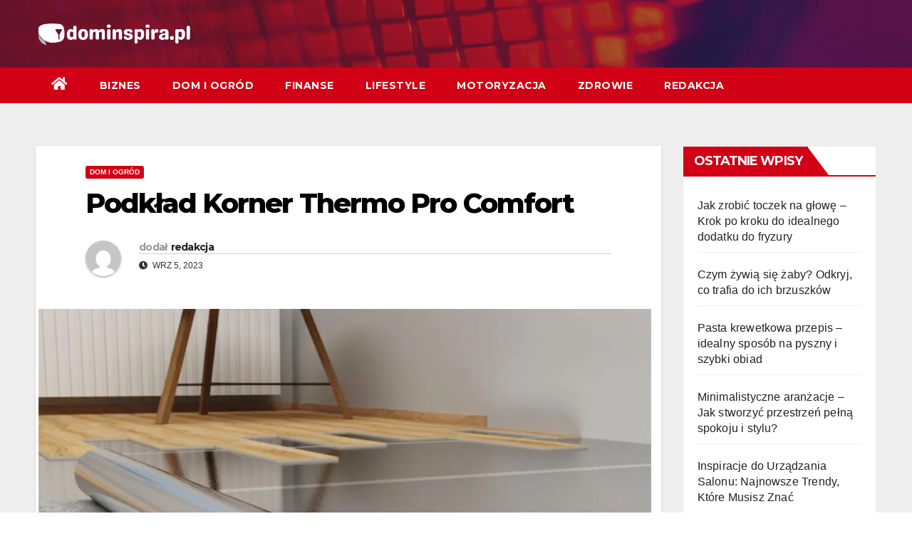

--- FILE ---
content_type: text/html; charset=UTF-8
request_url: https://www.dominspira.pl/podklad-korner-thermo-pro-comfort/
body_size: 15509
content:
<!DOCTYPE html><html lang="pl-PL"><head><meta charset="UTF-8"><meta name="viewport" content="width=device-width, initial-scale=1"><link rel="profile" href="https://gmpg.org/xfn/11"><meta name='robots' content='index, follow, max-image-preview:none, max-snippet:-1, max-video-preview:-1, noimageindex' /> <script data-cfasync="false" data-pagespeed-no-defer>var gtm4wp_datalayer_name = "dataLayer";
	var dataLayer = dataLayer || [];</script> <title>Podkład Korner Thermo Pro Comfort | dominspira.pl</title><link rel="canonical" href="https://www.dominspira.pl/podklad-korner-thermo-pro-comfort/" /><meta property="og:locale" content="pl_PL" /><meta property="og:type" content="article" /><meta property="og:title" content="Podkład Korner Thermo Pro Comfort | dominspira.pl" /><meta property="og:description" content="Każdy z nas pragnie podłogi, która nie tylko wygląda olśniewająco, ale też oferuje wysoką funkcjonalność. Jednym z wyrobów, który spełnia wszystkie te wymagania, jest podkład Thermo Pro Comfort Korner, prawdziwy lider wśród produktów przeznaczonych do systemów ogrzewania podłogowego. Warto zauważyć, że wybór odpowiedniego może również przyczynić się do zwiększenia efektywności energetycznej Twojego domu. Niezrównana przewodność termiczna [&hellip;]" /><meta property="og:url" content="https://www.dominspira.pl/podklad-korner-thermo-pro-comfort/" /><meta property="og:site_name" content="dominspira.pl" /><meta property="article:published_time" content="2023-09-05T08:20:20+00:00" /><meta property="og:image" content="https://www.dominspira.pl/wp-content/uploads/2023/09/thermo.jpg" /><meta property="og:image:width" content="866" /><meta property="og:image:height" content="575" /><meta property="og:image:type" content="image/jpeg" /><meta name="author" content="redakcja" /><meta name="twitter:card" content="summary_large_image" /><meta name="twitter:label1" content="Napisane przez" /><meta name="twitter:data1" content="redakcja" /><meta name="twitter:label2" content="Szacowany czas czytania" /><meta name="twitter:data2" content="4 minuty" /> <script type="application/ld+json" class="yoast-schema-graph">{"@context":"https://schema.org","@graph":[{"@type":"Article","@id":"https://www.dominspira.pl/podklad-korner-thermo-pro-comfort/#article","isPartOf":{"@id":"https://www.dominspira.pl/podklad-korner-thermo-pro-comfort/"},"author":{"name":"redakcja","@id":"https://www.dominspira.pl/#/schema/person/fba811eb2435c6bd65d1880aed43f9ed"},"headline":"Podkład Korner Thermo Pro Comfort","datePublished":"2023-09-05T08:20:20+00:00","dateModified":"2023-09-05T08:20:20+00:00","mainEntityOfPage":{"@id":"https://www.dominspira.pl/podklad-korner-thermo-pro-comfort/"},"wordCount":639,"commentCount":0,"publisher":{"@id":"https://www.dominspira.pl/#organization"},"image":{"@id":"https://www.dominspira.pl/podklad-korner-thermo-pro-comfort/#primaryimage"},"thumbnailUrl":"https://www.dominspira.pl/wp-content/uploads/2023/09/thermo.jpg","articleSection":["Dom i ogród"],"inLanguage":"pl-PL","potentialAction":[{"@type":"CommentAction","name":"Comment","target":["https://www.dominspira.pl/podklad-korner-thermo-pro-comfort/#respond"]}]},{"@type":"WebPage","@id":"https://www.dominspira.pl/podklad-korner-thermo-pro-comfort/","url":"https://www.dominspira.pl/podklad-korner-thermo-pro-comfort/","name":"Podkład Korner Thermo Pro Comfort | dominspira.pl","isPartOf":{"@id":"https://www.dominspira.pl/#website"},"primaryImageOfPage":{"@id":"https://www.dominspira.pl/podklad-korner-thermo-pro-comfort/#primaryimage"},"image":{"@id":"https://www.dominspira.pl/podklad-korner-thermo-pro-comfort/#primaryimage"},"thumbnailUrl":"https://www.dominspira.pl/wp-content/uploads/2023/09/thermo.jpg","datePublished":"2023-09-05T08:20:20+00:00","dateModified":"2023-09-05T08:20:20+00:00","breadcrumb":{"@id":"https://www.dominspira.pl/podklad-korner-thermo-pro-comfort/#breadcrumb"},"inLanguage":"pl-PL","potentialAction":[{"@type":"ReadAction","target":["https://www.dominspira.pl/podklad-korner-thermo-pro-comfort/"]}]},{"@type":"ImageObject","inLanguage":"pl-PL","@id":"https://www.dominspira.pl/podklad-korner-thermo-pro-comfort/#primaryimage","url":"https://www.dominspira.pl/wp-content/uploads/2023/09/thermo.jpg","contentUrl":"https://www.dominspira.pl/wp-content/uploads/2023/09/thermo.jpg","width":866,"height":575},{"@type":"BreadcrumbList","@id":"https://www.dominspira.pl/podklad-korner-thermo-pro-comfort/#breadcrumb","itemListElement":[{"@type":"ListItem","position":1,"name":"Strona główna","item":"https://www.dominspira.pl/"},{"@type":"ListItem","position":2,"name":"Podkład Korner Thermo Pro Comfort"}]},{"@type":"WebSite","@id":"https://www.dominspira.pl/#website","url":"https://www.dominspira.pl/","name":"dominspira.pl","description":"","publisher":{"@id":"https://www.dominspira.pl/#organization"},"potentialAction":[{"@type":"SearchAction","target":{"@type":"EntryPoint","urlTemplate":"https://www.dominspira.pl/?s={search_term_string}"},"query-input":"required name=search_term_string"}],"inLanguage":"pl-PL"},{"@type":"Organization","@id":"https://www.dominspira.pl/#organization","name":"dominspira.pl","url":"https://www.dominspira.pl/","logo":{"@type":"ImageObject","inLanguage":"pl-PL","@id":"https://www.dominspira.pl/#/schema/logo/image/","url":"https://www.dominspira.pl/wp-content/uploads/2023/04/cropped-dominspira.pl-blog-wielotematyczny.png","contentUrl":"https://www.dominspira.pl/wp-content/uploads/2023/04/cropped-dominspira.pl-blog-wielotematyczny.png","width":825,"height":166,"caption":"dominspira.pl"},"image":{"@id":"https://www.dominspira.pl/#/schema/logo/image/"}},{"@type":"Person","@id":"https://www.dominspira.pl/#/schema/person/fba811eb2435c6bd65d1880aed43f9ed","name":"redakcja","image":{"@type":"ImageObject","inLanguage":"pl-PL","@id":"https://www.dominspira.pl/#/schema/person/image/","url":"https://secure.gravatar.com/avatar/8637b7166687e40a02dd8eb9b9c22f56?s=96&d=mm&r=g","contentUrl":"https://secure.gravatar.com/avatar/8637b7166687e40a02dd8eb9b9c22f56?s=96&d=mm&r=g","caption":"redakcja"},"sameAs":["https://www.dominspira.pl"],"url":"https://www.dominspira.pl/redakcja/admin/"}]}</script> <link rel='dns-prefetch' href='//fonts.googleapis.com' /><link rel="alternate" type="application/rss+xml" title="dominspira.pl &raquo; Kanał z wpisami" href="https://www.dominspira.pl/feed/" /><link rel="alternate" type="application/rss+xml" title="dominspira.pl &raquo; Kanał z komentarzami" href="https://www.dominspira.pl/comments/feed/" /><link rel="alternate" type="application/rss+xml" title="dominspira.pl &raquo; Podkład Korner Thermo Pro Comfort Kanał z komentarzami" href="https://www.dominspira.pl/podklad-korner-thermo-pro-comfort/feed/" /><style type="text/css">img.wp-smiley,
img.emoji {
	display: inline !important;
	border: none !important;
	box-shadow: none !important;
	height: 1em !important;
	width: 1em !important;
	margin: 0 0.07em !important;
	vertical-align: -0.1em !important;
	background: none !important;
	padding: 0 !important;
}</style><link rel='stylesheet' id='wp-block-library-css' href='https://www.dominspira.pl/wp-includes/css/dist/block-library/style.min.css?ver=a087ce1d2b85e882cd76ccc336aac075' type='text/css' media='all' /><style id='classic-theme-styles-inline-css' type='text/css'>/*! This file is auto-generated */
.wp-block-button__link{color:#fff;background-color:#32373c;border-radius:9999px;box-shadow:none;text-decoration:none;padding:calc(.667em + 2px) calc(1.333em + 2px);font-size:1.125em}.wp-block-file__button{background:#32373c;color:#fff;text-decoration:none}</style><style id='global-styles-inline-css' type='text/css'>body{--wp--preset--color--black: #000000;--wp--preset--color--cyan-bluish-gray: #abb8c3;--wp--preset--color--white: #ffffff;--wp--preset--color--pale-pink: #f78da7;--wp--preset--color--vivid-red: #cf2e2e;--wp--preset--color--luminous-vivid-orange: #ff6900;--wp--preset--color--luminous-vivid-amber: #fcb900;--wp--preset--color--light-green-cyan: #7bdcb5;--wp--preset--color--vivid-green-cyan: #00d084;--wp--preset--color--pale-cyan-blue: #8ed1fc;--wp--preset--color--vivid-cyan-blue: #0693e3;--wp--preset--color--vivid-purple: #9b51e0;--wp--preset--gradient--vivid-cyan-blue-to-vivid-purple: linear-gradient(135deg,rgba(6,147,227,1) 0%,rgb(155,81,224) 100%);--wp--preset--gradient--light-green-cyan-to-vivid-green-cyan: linear-gradient(135deg,rgb(122,220,180) 0%,rgb(0,208,130) 100%);--wp--preset--gradient--luminous-vivid-amber-to-luminous-vivid-orange: linear-gradient(135deg,rgba(252,185,0,1) 0%,rgba(255,105,0,1) 100%);--wp--preset--gradient--luminous-vivid-orange-to-vivid-red: linear-gradient(135deg,rgba(255,105,0,1) 0%,rgb(207,46,46) 100%);--wp--preset--gradient--very-light-gray-to-cyan-bluish-gray: linear-gradient(135deg,rgb(238,238,238) 0%,rgb(169,184,195) 100%);--wp--preset--gradient--cool-to-warm-spectrum: linear-gradient(135deg,rgb(74,234,220) 0%,rgb(151,120,209) 20%,rgb(207,42,186) 40%,rgb(238,44,130) 60%,rgb(251,105,98) 80%,rgb(254,248,76) 100%);--wp--preset--gradient--blush-light-purple: linear-gradient(135deg,rgb(255,206,236) 0%,rgb(152,150,240) 100%);--wp--preset--gradient--blush-bordeaux: linear-gradient(135deg,rgb(254,205,165) 0%,rgb(254,45,45) 50%,rgb(107,0,62) 100%);--wp--preset--gradient--luminous-dusk: linear-gradient(135deg,rgb(255,203,112) 0%,rgb(199,81,192) 50%,rgb(65,88,208) 100%);--wp--preset--gradient--pale-ocean: linear-gradient(135deg,rgb(255,245,203) 0%,rgb(182,227,212) 50%,rgb(51,167,181) 100%);--wp--preset--gradient--electric-grass: linear-gradient(135deg,rgb(202,248,128) 0%,rgb(113,206,126) 100%);--wp--preset--gradient--midnight: linear-gradient(135deg,rgb(2,3,129) 0%,rgb(40,116,252) 100%);--wp--preset--font-size--small: 13px;--wp--preset--font-size--medium: 20px;--wp--preset--font-size--large: 36px;--wp--preset--font-size--x-large: 42px;--wp--preset--spacing--20: 0.44rem;--wp--preset--spacing--30: 0.67rem;--wp--preset--spacing--40: 1rem;--wp--preset--spacing--50: 1.5rem;--wp--preset--spacing--60: 2.25rem;--wp--preset--spacing--70: 3.38rem;--wp--preset--spacing--80: 5.06rem;--wp--preset--shadow--natural: 6px 6px 9px rgba(0, 0, 0, 0.2);--wp--preset--shadow--deep: 12px 12px 50px rgba(0, 0, 0, 0.4);--wp--preset--shadow--sharp: 6px 6px 0px rgba(0, 0, 0, 0.2);--wp--preset--shadow--outlined: 6px 6px 0px -3px rgba(255, 255, 255, 1), 6px 6px rgba(0, 0, 0, 1);--wp--preset--shadow--crisp: 6px 6px 0px rgba(0, 0, 0, 1);}:where(.is-layout-flex){gap: 0.5em;}:where(.is-layout-grid){gap: 0.5em;}body .is-layout-flow > .alignleft{float: left;margin-inline-start: 0;margin-inline-end: 2em;}body .is-layout-flow > .alignright{float: right;margin-inline-start: 2em;margin-inline-end: 0;}body .is-layout-flow > .aligncenter{margin-left: auto !important;margin-right: auto !important;}body .is-layout-constrained > .alignleft{float: left;margin-inline-start: 0;margin-inline-end: 2em;}body .is-layout-constrained > .alignright{float: right;margin-inline-start: 2em;margin-inline-end: 0;}body .is-layout-constrained > .aligncenter{margin-left: auto !important;margin-right: auto !important;}body .is-layout-constrained > :where(:not(.alignleft):not(.alignright):not(.alignfull)){max-width: var(--wp--style--global--content-size);margin-left: auto !important;margin-right: auto !important;}body .is-layout-constrained > .alignwide{max-width: var(--wp--style--global--wide-size);}body .is-layout-flex{display: flex;}body .is-layout-flex{flex-wrap: wrap;align-items: center;}body .is-layout-flex > *{margin: 0;}body .is-layout-grid{display: grid;}body .is-layout-grid > *{margin: 0;}:where(.wp-block-columns.is-layout-flex){gap: 2em;}:where(.wp-block-columns.is-layout-grid){gap: 2em;}:where(.wp-block-post-template.is-layout-flex){gap: 1.25em;}:where(.wp-block-post-template.is-layout-grid){gap: 1.25em;}.has-black-color{color: var(--wp--preset--color--black) !important;}.has-cyan-bluish-gray-color{color: var(--wp--preset--color--cyan-bluish-gray) !important;}.has-white-color{color: var(--wp--preset--color--white) !important;}.has-pale-pink-color{color: var(--wp--preset--color--pale-pink) !important;}.has-vivid-red-color{color: var(--wp--preset--color--vivid-red) !important;}.has-luminous-vivid-orange-color{color: var(--wp--preset--color--luminous-vivid-orange) !important;}.has-luminous-vivid-amber-color{color: var(--wp--preset--color--luminous-vivid-amber) !important;}.has-light-green-cyan-color{color: var(--wp--preset--color--light-green-cyan) !important;}.has-vivid-green-cyan-color{color: var(--wp--preset--color--vivid-green-cyan) !important;}.has-pale-cyan-blue-color{color: var(--wp--preset--color--pale-cyan-blue) !important;}.has-vivid-cyan-blue-color{color: var(--wp--preset--color--vivid-cyan-blue) !important;}.has-vivid-purple-color{color: var(--wp--preset--color--vivid-purple) !important;}.has-black-background-color{background-color: var(--wp--preset--color--black) !important;}.has-cyan-bluish-gray-background-color{background-color: var(--wp--preset--color--cyan-bluish-gray) !important;}.has-white-background-color{background-color: var(--wp--preset--color--white) !important;}.has-pale-pink-background-color{background-color: var(--wp--preset--color--pale-pink) !important;}.has-vivid-red-background-color{background-color: var(--wp--preset--color--vivid-red) !important;}.has-luminous-vivid-orange-background-color{background-color: var(--wp--preset--color--luminous-vivid-orange) !important;}.has-luminous-vivid-amber-background-color{background-color: var(--wp--preset--color--luminous-vivid-amber) !important;}.has-light-green-cyan-background-color{background-color: var(--wp--preset--color--light-green-cyan) !important;}.has-vivid-green-cyan-background-color{background-color: var(--wp--preset--color--vivid-green-cyan) !important;}.has-pale-cyan-blue-background-color{background-color: var(--wp--preset--color--pale-cyan-blue) !important;}.has-vivid-cyan-blue-background-color{background-color: var(--wp--preset--color--vivid-cyan-blue) !important;}.has-vivid-purple-background-color{background-color: var(--wp--preset--color--vivid-purple) !important;}.has-black-border-color{border-color: var(--wp--preset--color--black) !important;}.has-cyan-bluish-gray-border-color{border-color: var(--wp--preset--color--cyan-bluish-gray) !important;}.has-white-border-color{border-color: var(--wp--preset--color--white) !important;}.has-pale-pink-border-color{border-color: var(--wp--preset--color--pale-pink) !important;}.has-vivid-red-border-color{border-color: var(--wp--preset--color--vivid-red) !important;}.has-luminous-vivid-orange-border-color{border-color: var(--wp--preset--color--luminous-vivid-orange) !important;}.has-luminous-vivid-amber-border-color{border-color: var(--wp--preset--color--luminous-vivid-amber) !important;}.has-light-green-cyan-border-color{border-color: var(--wp--preset--color--light-green-cyan) !important;}.has-vivid-green-cyan-border-color{border-color: var(--wp--preset--color--vivid-green-cyan) !important;}.has-pale-cyan-blue-border-color{border-color: var(--wp--preset--color--pale-cyan-blue) !important;}.has-vivid-cyan-blue-border-color{border-color: var(--wp--preset--color--vivid-cyan-blue) !important;}.has-vivid-purple-border-color{border-color: var(--wp--preset--color--vivid-purple) !important;}.has-vivid-cyan-blue-to-vivid-purple-gradient-background{background: var(--wp--preset--gradient--vivid-cyan-blue-to-vivid-purple) !important;}.has-light-green-cyan-to-vivid-green-cyan-gradient-background{background: var(--wp--preset--gradient--light-green-cyan-to-vivid-green-cyan) !important;}.has-luminous-vivid-amber-to-luminous-vivid-orange-gradient-background{background: var(--wp--preset--gradient--luminous-vivid-amber-to-luminous-vivid-orange) !important;}.has-luminous-vivid-orange-to-vivid-red-gradient-background{background: var(--wp--preset--gradient--luminous-vivid-orange-to-vivid-red) !important;}.has-very-light-gray-to-cyan-bluish-gray-gradient-background{background: var(--wp--preset--gradient--very-light-gray-to-cyan-bluish-gray) !important;}.has-cool-to-warm-spectrum-gradient-background{background: var(--wp--preset--gradient--cool-to-warm-spectrum) !important;}.has-blush-light-purple-gradient-background{background: var(--wp--preset--gradient--blush-light-purple) !important;}.has-blush-bordeaux-gradient-background{background: var(--wp--preset--gradient--blush-bordeaux) !important;}.has-luminous-dusk-gradient-background{background: var(--wp--preset--gradient--luminous-dusk) !important;}.has-pale-ocean-gradient-background{background: var(--wp--preset--gradient--pale-ocean) !important;}.has-electric-grass-gradient-background{background: var(--wp--preset--gradient--electric-grass) !important;}.has-midnight-gradient-background{background: var(--wp--preset--gradient--midnight) !important;}.has-small-font-size{font-size: var(--wp--preset--font-size--small) !important;}.has-medium-font-size{font-size: var(--wp--preset--font-size--medium) !important;}.has-large-font-size{font-size: var(--wp--preset--font-size--large) !important;}.has-x-large-font-size{font-size: var(--wp--preset--font-size--x-large) !important;}
.wp-block-navigation a:where(:not(.wp-element-button)){color: inherit;}
:where(.wp-block-post-template.is-layout-flex){gap: 1.25em;}:where(.wp-block-post-template.is-layout-grid){gap: 1.25em;}
:where(.wp-block-columns.is-layout-flex){gap: 2em;}:where(.wp-block-columns.is-layout-grid){gap: 2em;}
.wp-block-pullquote{font-size: 1.5em;line-height: 1.6;}</style><link rel='stylesheet' id='cfblbcss-css' href='https://www.dominspira.pl/wp-content/plugins/cardoza-facebook-like-box/cardozafacebook.css?ver=a087ce1d2b85e882cd76ccc336aac075' type='text/css' media='all' /><link rel='stylesheet' id='ez-toc-css' href='https://www.dominspira.pl/wp-content/plugins/easy-table-of-contents/assets/css/screen.min.css?ver=2.0.57.1' type='text/css' media='all' /><style id='ez-toc-inline-css' type='text/css'>div#ez-toc-container .ez-toc-title {font-size: 120%;}div#ez-toc-container .ez-toc-title {font-weight: 500;}div#ez-toc-container ul li {font-size: 95%;}div#ez-toc-container nav ul ul li ul li {font-size: 90%!important;}
.ez-toc-container-direction {direction: ltr;}.ez-toc-counter ul{counter-reset: item ;}.ez-toc-counter nav ul li a::before {content: counters(item, ".", decimal) ". ";display: inline-block;counter-increment: item;flex-grow: 0;flex-shrink: 0;margin-right: .2em; float: left; }.ez-toc-widget-direction {direction: ltr;}.ez-toc-widget-container ul{counter-reset: item ;}.ez-toc-widget-container nav ul li a::before {content: counters(item, ".", decimal) ". ";display: inline-block;counter-increment: item;flex-grow: 0;flex-shrink: 0;margin-right: .2em; float: left; }</style><link rel='stylesheet' id='newsup-fonts-css' href='//fonts.googleapis.com/css?family=Montserrat%3A400%2C500%2C700%2C800%7CWork%2BSans%3A300%2C400%2C500%2C600%2C700%2C800%2C900%26display%3Dswap&#038;subset=latin%2Clatin-ext' type='text/css' media='all' /><link rel='stylesheet' id='bootstrap-css' href='https://www.dominspira.pl/wp-content/themes/newsup/css/bootstrap.css?ver=a087ce1d2b85e882cd76ccc336aac075' type='text/css' media='all' /><link rel='stylesheet' id='newsup-style-css' href='https://www.dominspira.pl/wp-content/themes/newsberg/style.css?ver=a087ce1d2b85e882cd76ccc336aac075' type='text/css' media='all' /><link rel='stylesheet' id='font-awesome-5-all-css' href='https://www.dominspira.pl/wp-content/themes/newsup/css/font-awesome/css/all.min.css?ver=a087ce1d2b85e882cd76ccc336aac075' type='text/css' media='all' /><link rel='stylesheet' id='font-awesome-4-shim-css' href='https://www.dominspira.pl/wp-content/themes/newsup/css/font-awesome/css/v4-shims.min.css?ver=a087ce1d2b85e882cd76ccc336aac075' type='text/css' media='all' /><link rel='stylesheet' id='owl-carousel-css' href='https://www.dominspira.pl/wp-content/themes/newsup/css/owl.carousel.css?ver=a087ce1d2b85e882cd76ccc336aac075' type='text/css' media='all' /><link rel='stylesheet' id='smartmenus-css' href='https://www.dominspira.pl/wp-content/themes/newsup/css/jquery.smartmenus.bootstrap.css?ver=a087ce1d2b85e882cd76ccc336aac075' type='text/css' media='all' /><link rel='stylesheet' id='newsup-style-parent-css' href='https://www.dominspira.pl/wp-content/themes/newsup/style.css?ver=a087ce1d2b85e882cd76ccc336aac075' type='text/css' media='all' /><link rel='stylesheet' id='newsberg-style-css' href='https://www.dominspira.pl/wp-content/themes/newsberg/style.css?ver=1.0' type='text/css' media='all' /><link rel='stylesheet' id='newsberg-default-css-css' href='https://www.dominspira.pl/wp-content/themes/newsberg/css/colors/default.css?ver=a087ce1d2b85e882cd76ccc336aac075' type='text/css' media='all' /> <script type='text/javascript' src='https://www.dominspira.pl/wp-includes/js/jquery/jquery.min.js?ver=3.7.0' id='jquery-core-js'></script> <link rel="https://api.w.org/" href="https://www.dominspira.pl/wp-json/" /><link rel="alternate" type="application/json" href="https://www.dominspira.pl/wp-json/wp/v2/posts/533" /><link rel="EditURI" type="application/rsd+xml" title="RSD" href="https://www.dominspira.pl/xmlrpc.php?rsd" /><link rel="alternate" type="application/json+oembed" href="https://www.dominspira.pl/wp-json/oembed/1.0/embed?url=https%3A%2F%2Fwww.dominspira.pl%2Fpodklad-korner-thermo-pro-comfort%2F" /><link rel="alternate" type="text/xml+oembed" href="https://www.dominspira.pl/wp-json/oembed/1.0/embed?url=https%3A%2F%2Fwww.dominspira.pl%2Fpodklad-korner-thermo-pro-comfort%2F&#038;format=xml" /> <script data-cfasync="false" data-pagespeed-no-defer type="text/javascript">var dataLayer_content = {"pagePostType":"post","pagePostType2":"single-post","pageCategory":["dom-i-ogrod"],"pagePostAuthor":"redakcja"};
	dataLayer.push( dataLayer_content );</script> <script data-cfasync="false">(function(w,d,s,l,i){w[l]=w[l]||[];w[l].push({'gtm.start':
new Date().getTime(),event:'gtm.js'});var f=d.getElementsByTagName(s)[0],
j=d.createElement(s),dl=l!='dataLayer'?'&l='+l:'';j.async=true;j.src=
'//www.googletagmanager.com/gtm.js?id='+i+dl;f.parentNode.insertBefore(j,f);
})(window,document,'script','dataLayer','GTM-PQPJ6NN');</script> 
<style>.no-js img.lazyload { display: none; }
			figure.wp-block-image img.lazyloading { min-width: 150px; }
							.lazyload, .lazyloading { opacity: 0; }
				.lazyloaded {
					opacity: 1;
					transition: opacity 400ms;
					transition-delay: 0ms;
				}</style><link rel="pingback" href="https://www.dominspira.pl/xmlrpc.php"><style type="text/css" id="custom-background-css">.wrapper { background-color: #eee; }</style><style type="text/css">.site-title,
        .site-description {
            position: absolute;
            clip: rect(1px, 1px, 1px, 1px);
        }</style><link rel="icon" href="https://www.dominspira.pl/wp-content/uploads/2023/04/cropped-dominspira.pl-blog-32x32.png" sizes="32x32" /><link rel="icon" href="https://www.dominspira.pl/wp-content/uploads/2023/04/cropped-dominspira.pl-blog-192x192.png" sizes="192x192" /><link rel="apple-touch-icon" href="https://www.dominspira.pl/wp-content/uploads/2023/04/cropped-dominspira.pl-blog-180x180.png" /><meta name="msapplication-TileImage" content="https://www.dominspira.pl/wp-content/uploads/2023/04/cropped-dominspira.pl-blog-270x270.png" /></head><body data-rsssl=1 class="post-template-default single single-post postid-533 single-format-standard wp-custom-logo wp-embed-responsive  ta-hide-date-author-in-list" ><div id="page" class="site">
<a class="skip-link screen-reader-text" href="#content">
Skip to content</a><div class="wrapper" id="custom-background-css"><header class="mg-headwidget"><div class="clearfix"></div><div class="mg-nav-widget-area-back" style='background-image: url("https://www.dominspira.pl/wp-content/themes/newsberg/images/head-back.jpg" );'><div class="overlay"><div class="inner"  style="background-color:rgba(32,47,91,0.4);" ><div class="container-fluid"><div class="mg-nav-widget-area"><div class="row align-items-center"><div class="col-md-3 text-center-xs"><div class="navbar-header">
<a href="https://www.dominspira.pl/" class="navbar-brand" rel="home"><img width="825" height="166"   alt="dominspira.pl blog wielotematyczny" decoding="async" fetchpriority="high" data-srcset="https://www.dominspira.pl/wp-content/uploads/2023/04/cropped-dominspira.pl-blog-wielotematyczny.png 825w, https://www.dominspira.pl/wp-content/uploads/2023/04/cropped-dominspira.pl-blog-wielotematyczny-300x60.png 300w, https://www.dominspira.pl/wp-content/uploads/2023/04/cropped-dominspira.pl-blog-wielotematyczny-768x155.png 768w"  data-src="https://www.dominspira.pl/wp-content/uploads/2023/04/cropped-dominspira.pl-blog-wielotematyczny.png" data-sizes="(max-width: 825px) 100vw, 825px" class="custom-logo lazyload" src="[data-uri]" /><noscript><img width="825" height="166" src="https://www.dominspira.pl/wp-content/uploads/2023/04/cropped-dominspira.pl-blog-wielotematyczny.png" class="custom-logo" alt="dominspira.pl blog wielotematyczny" decoding="async" fetchpriority="high" srcset="https://www.dominspira.pl/wp-content/uploads/2023/04/cropped-dominspira.pl-blog-wielotematyczny.png 825w, https://www.dominspira.pl/wp-content/uploads/2023/04/cropped-dominspira.pl-blog-wielotematyczny-300x60.png 300w, https://www.dominspira.pl/wp-content/uploads/2023/04/cropped-dominspira.pl-blog-wielotematyczny-768x155.png 768w" sizes="(max-width: 825px) 100vw, 825px" /></noscript></a></div></div></div></div></div></div></div></div><div class="mg-menu-full"><nav class="navbar navbar-expand-lg navbar-wp"><div class="container-fluid"><div class="m-header align-items-center">
<a class="mobilehomebtn" href="https://www.dominspira.pl"><span class="fas fa-home"></span></a>
<button class="navbar-toggler mx-auto" type="button" data-toggle="collapse" data-target="#navbar-wp" aria-controls="navbarSupportedContent" aria-expanded="false" aria-label="Toggle navigation">
<span class="burger">
<span class="burger-line"></span>
<span class="burger-line"></span>
<span class="burger-line"></span>
</span>
</button></div><div class="collapse navbar-collapse" id="navbar-wp"><div class="d-md-block"><ul id="menu-menu" class="nav navbar-nav mr-auto"><li class="active home"><a class="homebtn" href="https://www.dominspira.pl"><span class='fas fa-home'></span></a></li><li id="menu-item-374" class="menu-item menu-item-type-taxonomy menu-item-object-category menu-item-374"><a class="nav-link" title="Biznes" href="https://www.dominspira.pl/biznes/">Biznes</a></li><li id="menu-item-375" class="menu-item menu-item-type-taxonomy menu-item-object-category current-post-ancestor current-menu-parent current-post-parent menu-item-375"><a class="nav-link" title="Dom i ogród" href="https://www.dominspira.pl/dom-i-ogrod/">Dom i ogród</a></li><li id="menu-item-376" class="menu-item menu-item-type-taxonomy menu-item-object-category menu-item-376"><a class="nav-link" title="Finanse" href="https://www.dominspira.pl/finanse/">Finanse</a></li><li id="menu-item-377" class="menu-item menu-item-type-taxonomy menu-item-object-category menu-item-377"><a class="nav-link" title="Lifestyle" href="https://www.dominspira.pl/lifestyle/">Lifestyle</a></li><li id="menu-item-378" class="menu-item menu-item-type-taxonomy menu-item-object-category menu-item-378"><a class="nav-link" title="Motoryzacja" href="https://www.dominspira.pl/motoryzacja/">Motoryzacja</a></li><li id="menu-item-379" class="menu-item menu-item-type-taxonomy menu-item-object-category menu-item-379"><a class="nav-link" title="Zdrowie" href="https://www.dominspira.pl/zdrowie/">Zdrowie</a></li><li id="menu-item-499" class="menu-item menu-item-type-post_type menu-item-object-page menu-item-499"><a class="nav-link" title="Redakcja" href="https://www.dominspira.pl/redakcja/">Redakcja</a></li></ul></div></div><div class="desk-header d-lg-flex pl-3 ml-auto my-2 my-lg-0 position-relative align-items-center"></div></div></nav></div></header><div class="clearfix"></div><main id="content"><div class="container-fluid"><div class="row"><div class="col-md-9"><div class="mg-blog-post-box"><div class="mg-header"><div class="mg-blog-category">
<a class="newsup-categories category-color-1" href="https://www.dominspira.pl/dom-i-ogrod/" alt="View all posts in Dom i ogród">
Dom i ogród
</a></div><h1 class="title single"> <a title="Permalink to: Podkład Korner Thermo Pro Comfort">
Podkład Korner Thermo Pro Comfort</a></h1><div class="media mg-info-author-block">
<a class="mg-author-pic" href="https://www.dominspira.pl/redakcja/admin/"> <img alt=''  data-srcset='https://secure.gravatar.com/avatar/8637b7166687e40a02dd8eb9b9c22f56?s=300&#038;d=mm&#038;r=g 2x'  height='150' width='150' decoding='async' data-src='https://secure.gravatar.com/avatar/8637b7166687e40a02dd8eb9b9c22f56?s=150&#038;d=mm&#038;r=g' class='avatar avatar-150 photo lazyload' src='[data-uri]' /><noscript><img alt='' src='https://secure.gravatar.com/avatar/8637b7166687e40a02dd8eb9b9c22f56?s=150&#038;d=mm&#038;r=g' srcset='https://secure.gravatar.com/avatar/8637b7166687e40a02dd8eb9b9c22f56?s=300&#038;d=mm&#038;r=g 2x' class='avatar avatar-150 photo' height='150' width='150' decoding='async'/></noscript> </a><div class="media-body"><h4 class="media-heading"><span>dodał</span><a href="https://www.dominspira.pl/redakcja/admin/">redakcja</a></h4>
<span class="mg-blog-date"><i class="fas fa-clock"></i>
wrz 5, 2023</span></div></div></div>
<img width="866" height="575"   alt="" decoding="async" data-srcset="https://www.dominspira.pl/wp-content/uploads/2023/09/thermo.jpg 866w, https://www.dominspira.pl/wp-content/uploads/2023/09/thermo-300x199.jpg 300w, https://www.dominspira.pl/wp-content/uploads/2023/09/thermo-768x510.jpg 768w"  data-src="https://www.dominspira.pl/wp-content/uploads/2023/09/thermo.jpg" data-sizes="(max-width: 866px) 100vw, 866px" class="img-fluid wp-post-image lazyload" src="[data-uri]" /><noscript><img width="866" height="575" src="https://www.dominspira.pl/wp-content/uploads/2023/09/thermo.jpg" class="img-fluid wp-post-image" alt="" decoding="async" srcset="https://www.dominspira.pl/wp-content/uploads/2023/09/thermo.jpg 866w, https://www.dominspira.pl/wp-content/uploads/2023/09/thermo-300x199.jpg 300w, https://www.dominspira.pl/wp-content/uploads/2023/09/thermo-768x510.jpg 768w" sizes="(max-width: 866px) 100vw, 866px" /></noscript><article class="small single"><p style="text-align: justify;" data-pm-slice="1 1 []"><em>Każdy z nas pragnie podłogi, która nie tylko wygląda olśniewająco, ale też oferuje <strong>wysoką funkcjonalność</strong>. Jednym z wyrobów, który spełnia wszystkie te wymagania, jest podkład Thermo Pro Comfort Korner, prawdziwy lider wśród produktów przeznaczonych do systemów ogrzewania podłogowego. Warto zauważyć, że wybór odpowiedniego może również przyczynić się do zwiększenia efektywności energetycznej Twojego domu.</em></p><div id="ez-toc-container" class="ez-toc-v2_0_57_1 ez-toc-wrap-center counter-hierarchy ez-toc-counter ez-toc-grey ez-toc-container-direction"><div class="ez-toc-title-container"><p class="ez-toc-title " >Spis Treści</p>
<span class="ez-toc-title-toggle"><a href="#" class="ez-toc-pull-right ez-toc-btn ez-toc-btn-xs ez-toc-btn-default ez-toc-toggle" aria-label="Toggle Table of Content" role="button"><label for="item-6971618920884" ><span class=""><span style="display:none;">Toggle</span><span class="ez-toc-icon-toggle-span"><svg style="fill: #999;color:#999" xmlns="http://www.w3.org/2000/svg" class="list-377408" width="20px" height="20px" viewBox="0 0 24 24" fill="none"><path d="M6 6H4v2h2V6zm14 0H8v2h12V6zM4 11h2v2H4v-2zm16 0H8v2h12v-2zM4 16h2v2H4v-2zm16 0H8v2h12v-2z" fill="currentColor"></path></svg><svg style="fill: #999;color:#999" class="arrow-unsorted-368013" xmlns="http://www.w3.org/2000/svg" width="10px" height="10px" viewBox="0 0 24 24" version="1.2" baseProfile="tiny"><path d="M18.2 9.3l-6.2-6.3-6.2 6.3c-.2.2-.3.4-.3.7s.1.5.3.7c.2.2.4.3.7.3h11c.3 0 .5-.1.7-.3.2-.2.3-.5.3-.7s-.1-.5-.3-.7zM5.8 14.7l6.2 6.3 6.2-6.3c.2-.2.3-.5.3-.7s-.1-.5-.3-.7c-.2-.2-.4-.3-.7-.3h-11c-.3 0-.5.1-.7.3-.2.2-.3.5-.3.7s.1.5.3.7z"/></svg></span></span></label><input aria-label="Toggle" aria-label="item-6971618920884"  type="checkbox" id="item-6971618920884"></a></span></div><nav><ul class='ez-toc-list ez-toc-list-level-1 ' ><li class='ez-toc-page-1 ez-toc-heading-level-2'><a class="ez-toc-link ez-toc-heading-1" href="#Niezrownana_przewodnosc_termiczna" title="Niezrównana przewodność termiczna">Niezrównana przewodność termiczna</a></li><li class='ez-toc-page-1 ez-toc-heading-level-2'><a class="ez-toc-link ez-toc-heading-2" href="#Pozegnaj_sie_z_halasem" title="Pożegnaj się z hałasem">Pożegnaj się z hałasem</a></li><li class='ez-toc-page-1 ez-toc-heading-level-2'><a class="ez-toc-link ez-toc-heading-3" href="#Wytrzymalosc_i_odpornosc" title="Wytrzymałość i odporność">Wytrzymałość i odporność</a></li><li class='ez-toc-page-1 ez-toc-heading-level-2'><a class="ez-toc-link ez-toc-heading-4" href="#Techniczne_aspekty_%E2%80%93_co_kryje_sie_wewnatrz" title="Techniczne aspekty &#8211; co kryje się wewnątrz?">Techniczne aspekty &#8211; co kryje się wewnątrz?</a></li></ul></nav></div><h2 style="text-align: center;"><span class="ez-toc-section" id="Niezrownana_przewodnosc_termiczna"></span><strong>Niezrównana przewodność termiczna</strong><span class="ez-toc-section-end"></span></h2><p style="text-align: justify;">Wysoka zdolność przewodzenia ciepła to właściwość, która wyróżnia <a title="Thermo Pro Comfort" href="https://korner.sklep.pl/thermo-pro-comfort-laminat-deska-p-87.html">Thermo Pro Comfort</a> Korner. Dzięki temu podkładowi ciepło z systemu ogrzewania podłogowego efektywnie rozprzestrzenia się po całym pomieszczeniu. To nie są tylko puste słowa, ale potwierdzone badaniami i doświadczeniem w praktyce. Kiedy staniesz na podłodze z tym materiałem, od razu odczujesz ciepło rozchodzące się pod Twoimi stopami, co wprowadza poczucie komfortu i luksusu w Twoim mieszkaniu. Wielu usatysfakcjonowanych użytkowników potwierdziło jego wysoką efektywność w różnorodnych warunkach.</p><h2 style="text-align: center;"><span class="ez-toc-section" id="Pozegnaj_sie_z_halasem"></span><strong>Pożegnaj się z hałasem</strong><span class="ez-toc-section-end"></span></h2><p style="text-align: justify;">Jest coś więcej niż tylko ciepło. Thermo Pro Comfort Korner <strong>dobrze pochłania dźwięki i redukuje hałas</strong>. Oznacza to, że nawet gdy przechadzasz się po podłodze w butach na obcasach lub masz dzieci, które uwielbiają biegać, dźwięk generowany przez te aktywności zostanie znacząco zredukowany. Statystyki mówią same za siebie, z <strong>wyciszeniem podłogi na poziomie 23%</strong> i <strong>pochłanianiem dźwięku o wartości 17 dB</strong>, Twój dom stanie się oazą ciszy i spokoju. Wszystko to sprawia, że produkt ten jest właściwym wyborem dla rodzin z dziećmi, a także dla osób, które pracują w domu i potrzebują spokojnego otoczenia. Możesz się skupić na tym, co dla Ciebie ważne, nie będąc rozproszonym przez dźwięki.</p><h2 style="text-align: center;"><span class="ez-toc-section" id="Wytrzymalosc_i_odpornosc"></span><strong>Wytrzymałość i odporność</strong><span class="ez-toc-section-end"></span></h2><p style="text-align: justify;">Jeśli zastanawiasz się nad tym, czy <a title="Thermo Pro Comfort" href="https://korner.sklep.pl/thermo-pro-comfort-laminat-deska-p-87.html">Thermo Pro Comfort</a> jest odporny na różne obciążenia, odpowiedź brzmi &#8211; zdecydowanie tak! <strong>Jest to podkład cechujący się wysoką odpornością na obciążenia</strong>, co gwarantuje jego długotrwałość i funkcjonalność przez wiele lat. Wytrzymałość na ściskanie wynosi 250 kPa, a odporność na uderzenie aż 650 mm! To podkład, który nie zawiedzie cię, bez względu na to, jak intensywnie go używasz. Dzięki temu, jest to również doskonała inwestycja na lata. Nie musisz się obawiać, że po kilku latach straci swoje właściwości – z tym produktem masz pewność, że Twoja podłoga pozostanie w idealnym stanie przez długi czas.</p><h2 style="text-align: center;"><span class="ez-toc-section" id="Techniczne_aspekty_%E2%80%93_co_kryje_sie_wewnatrz"></span><strong>Techniczne aspekty &#8211; co kryje się wewnątrz?</strong><span class="ez-toc-section-end"></span></h2><p style="text-align: justify;">Jeżeli jesteś osobą, która ceni sobie techniczne szczegóły, Thermo Pro Comfort również cię zadowoli. <strong>To podkład poliuretanowy z matą kwarcową o grubości 1,5 mm</strong>. Jest idealnie przystosowany do podłóg laminowanych oraz desek warstwowych. Z rolką o szerokości 1 metra i długości 10 metrów, zapewnia szeroki zakres zastosowań. Nie możemy także zapomnieć o takich parametrach jak <strong>opór cieplny (0,006 m2K/W), ochrona przed wilgocią (SD100), czy odporność na ogień (Bfl)</strong>. Dodatkowo, ze względu na trwałą elastyczność, ponad 100 000 cykli, możesz być pewny, że podkład nie ulegnie deformacji, a Twoja podłoga będzie zawsze wyrównana.</p><p style="text-align: justify;">Wybierając Thermo Pro Comfort, inwestujesz w produkt, który nie tylko wprowadzi do Twojego domu luksus, ale także zapewni funkcjonalność na najwyższym poziomie. <strong>Jest to podkład, który oferuje znakomitą przewodność termiczną, doskonałe właściwości wyciszające i niezrównaną wytrzymałość</strong>. Z takim zestawem cech, trudno znaleźć lepszą opcję na rynku. Nie czekaj, zainwestuj w swoją wygodę już dziś, tym bardziej że jest ona dostępna w bardzo przystępnej cenie!</p><p style="text-align: justify;"></p><div class="clearfix mb-3"></div><nav class="navigation post-navigation" aria-label="Wpisy"><h2 class="screen-reader-text">Nawigacja wpisu</h2><div class="nav-links"><div class="nav-previous"><a href="https://www.dominspira.pl/salony-drzwi-i-podlogi-wszystko-do-idealnej-aranzacji-mieszkania/" rel="prev">Salony Drzwi i podłogi — wszystko do idealnej aranżacji mieszkania<div class="fa fa-angle-double-right"></div><span></span></a></div><div class="nav-next"><a href="https://www.dominspira.pl/ochrona-kamienia-wyczerpujacy-przewodnik-po-impregnacji-granitu-akemi/" rel="next"><div class="fa fa-angle-double-left"></div><span></span> Ochrona Kamienia: Wyczerpujący Przewodnik po Impregnacji Granitu Akemi</a></div></div></nav></article></div><div class="mg-featured-slider p-3 mb-4"><div class="mg-sec-title"><h4>Polecane</h4></div><div class="row"><div class="col-md-4"><div class="mg-blog-post-3 minh back-img"
style="background-image: url('https://www.dominspira.pl/wp-content/uploads/2025/03/Przemiana-salonu.jpg');" ><div class="mg-blog-inner"><div class="mg-blog-category"> <a class="newsup-categories category-color-1" href="https://www.dominspira.pl/dom-i-ogrod/" alt="View all posts in Dom i ogród">
Dom i ogród
</a></div><h4 class="title"> <a href="https://www.dominspira.pl/inspiracje-do-urzadzania-salonu-najnowsze-trendy-ktore-musisz-znac/" title="Permalink to: Inspiracje do Urządzania Salonu: Najnowsze Trendy, Które Musisz Znać">
Inspiracje do Urządzania Salonu: Najnowsze Trendy, Które Musisz Znać</a></h4><div class="mg-blog-meta">
<span class="mg-blog-date"><i class="fas fa-clock"></i>
mar 12, 2025</span>
<a href="https://www.dominspira.pl/redakcja/admin/"> <i class="fas fa-user-circle"></i> redakcja</a></div></div></div></div><div class="col-md-4"><div class="mg-blog-post-3 minh back-img"
style="background-image: url('https://www.dominspira.pl/wp-content/uploads/2025/03/Design.jpg');" ><div class="mg-blog-inner"><div class="mg-blog-category"> <a class="newsup-categories category-color-1" href="https://www.dominspira.pl/dom-i-ogrod/" alt="View all posts in Dom i ogród">
Dom i ogród
</a></div><h4 class="title"> <a href="https://www.dominspira.pl/nowoczesny-styl-jak-wprowadzic-swiezosc-i-elegancje-do-swojego-wnetrza/" title="Permalink to: Nowoczesny styl – jak wprowadzić świeżość i elegancję do swojego wnętrza?">
Nowoczesny styl – jak wprowadzić świeżość i elegancję do swojego wnętrza?</a></h4><div class="mg-blog-meta">
<span class="mg-blog-date"><i class="fas fa-clock"></i>
mar 10, 2025</span>
<a href="https://www.dominspira.pl/redakcja/admin/"> <i class="fas fa-user-circle"></i> redakcja</a></div></div></div></div><div class="col-md-4"><div class="mg-blog-post-3 minh back-img"
style="background-image: url('https://www.dominspira.pl/wp-content/uploads/2025/03/Natury.jpg');" ><div class="mg-blog-inner"><div class="mg-blog-category"> <a class="newsup-categories category-color-1" href="https://www.dominspira.pl/dom-i-ogrod/" alt="View all posts in Dom i ogród">
Dom i ogród
</a></div><h4 class="title"> <a href="https://www.dominspira.pl/kreatywne-myslenie-jak-rozwijac-swoja-wyobraznie-i-zmieniac-sposob-myslenia/" title="Permalink to: Kreatywne myślenie: Jak rozwijać swoją wyobraźnię i zmieniać sposób myślenia">
Kreatywne myślenie: Jak rozwijać swoją wyobraźnię i zmieniać sposób myślenia</a></h4><div class="mg-blog-meta">
<span class="mg-blog-date"><i class="fas fa-clock"></i>
mar 4, 2025</span>
<a href="https://www.dominspira.pl/redakcja/admin/"> <i class="fas fa-user-circle"></i> redakcja</a></div></div></div></div></div></div><div id="comments" class="comments-area mg-card-box padding-20"><div id="respond" class="comment-respond"><h3 id="reply-title" class="comment-reply-title">Dodaj komentarz <small><a rel="nofollow" id="cancel-comment-reply-link" href="/podklad-korner-thermo-pro-comfort/#respond" style="display:none;">Anuluj pisanie odpowiedzi</a></small></h3><form action="https://www.dominspira.pl/wp-comments-post.php" method="post" id="commentform" class="comment-form" novalidate><p class="comment-notes"><span id="email-notes">Twój adres e-mail nie zostanie opublikowany.</span> <span class="required-field-message">Wymagane pola są oznaczone <span class="required">*</span></span></p><p class="comment-form-comment"><label for="comment">Komentarz <span class="required">*</span></label><textarea id="comment" name="comment" cols="45" rows="8" maxlength="65525" required></textarea></p><p class="comment-form-author"><label for="author">Nazwa <span class="required">*</span></label> <input id="author" name="author" type="text" value="" size="30" maxlength="245" autocomplete="name" required /></p><p class="comment-form-email"><label for="email">E-mail <span class="required">*</span></label> <input id="email" name="email" type="email" value="" size="30" maxlength="100" aria-describedby="email-notes" autocomplete="email" required /></p><p class="comment-form-url"><label for="url">Witryna internetowa</label> <input id="url" name="url" type="url" value="" size="30" maxlength="200" autocomplete="url" /></p><p class="comment-form-cookies-consent"><input id="wp-comment-cookies-consent" name="wp-comment-cookies-consent" type="checkbox" value="yes" /> <label for="wp-comment-cookies-consent">Zapisz moje dane, adres e-mail i witrynę w przeglądarce aby wypełnić dane podczas pisania kolejnych komentarzy.</label></p><p class="aiowps-captcha hide-when-displaying-tfa-input"><label for="aiowps-captcha-answer">Podaj wynik (liczba):</label><div class="aiowps-captcha-equation hide-when-displaying-tfa-input"><strong>cztery &#43; szesnaście = <input type="hidden" name="aiowps-captcha-string-info" id="aiowps-captcha-string-info" value="dixkg7oifj" /><input type="hidden" name="aiowps-captcha-temp-string" id="aiowps-captcha-temp-string" value="1769038217" /><input type="text" size="2" id="aiowps-captcha-answer" name="aiowps-captcha-answer" value="" autocomplete="off" /></strong></div></p><p class="form-submit"><input name="submit" type="submit" id="submit" class="submit" value="Opublikuj komentarz" /> <input type='hidden' name='comment_post_ID' value='533' id='comment_post_ID' />
<input type='hidden' name='comment_parent' id='comment_parent' value='0' /></p></form></div></div></div><aside class="col-md-3"><aside id="secondary" class="widget-area" role="complementary"><div id="sidebar-right" class="mg-sidebar"><div id="recent-posts-3" class="mg-widget widget_recent_entries"><div class="mg-wid-title"><h6 class="wtitle">Ostatnie wpisy</h6></div><ul><li>
<a href="https://www.dominspira.pl/jak-zrobic-toczek-na-glowe-krok-po-kroku-do-idealnego-dodatku-do-fryzury/">Jak zrobić toczek na głowę – Krok po kroku do idealnego dodatku do fryzury</a></li><li>
<a href="https://www.dominspira.pl/czym-zywia-sie-zaby-odkryj-co-trafia-do-ich-brzuszkow/">Czym żywią się żaby? Odkryj, co trafia do ich brzuszków</a></li><li>
<a href="https://www.dominspira.pl/pasta-krewetkowa-przepis-idealny-sposob-na-pyszny-i-szybki-obiad/">Pasta krewetkowa przepis – idealny sposób na pyszny i szybki obiad</a></li><li>
<a href="https://www.dominspira.pl/minimalistyczne-aranzacje-jak-stworzyc-przestrzen-pelna-spokoju-i-stylu/">Minimalistyczne aranżacje – Jak stworzyć przestrzeń pełną spokoju i stylu?</a></li><li>
<a href="https://www.dominspira.pl/inspiracje-do-urzadzania-salonu-najnowsze-trendy-ktore-musisz-znac/">Inspiracje do Urządzania Salonu: Najnowsze Trendy, Które Musisz Znać</a></li><li>
<a href="https://www.dominspira.pl/porady-dotyczace-oswietlenia-wnetrz-jak-dobrac-idealne-swiatlo-do-kazdego-pomieszczenia/">Porady dotyczące oświetlenia wnętrz – Jak dobrać idealne światło do każdego pomieszczenia</a></li><li>
<a href="https://www.dominspira.pl/remonty-balkonow-jak-stworzyc-funkcjonalna-i-estetyczna-przestrzen-na-swiezym-powietrzu/">Remonty balkonów: Jak stworzyć funkcjonalną i estetyczną przestrzeń na świeżym powietrzu</a></li><li>
<a href="https://www.dominspira.pl/nowoczesny-styl-jak-wprowadzic-swiezosc-i-elegancje-do-swojego-wnetrza/">Nowoczesny styl – jak wprowadzić świeżość i elegancję do swojego wnętrza?</a></li></ul></div><div id="categories-3" class="mg-widget widget_categories"><div class="mg-wid-title"><h6 class="wtitle">Kategorie</h6></div><ul><li class="cat-item cat-item-2"><a href="https://www.dominspira.pl/biznes/">Biznes</a></li><li class="cat-item cat-item-1"><a href="https://www.dominspira.pl/dom-i-ogrod/">Dom i ogród</a></li><li class="cat-item cat-item-6"><a href="https://www.dominspira.pl/finanse/">Finanse</a></li><li class="cat-item cat-item-3"><a href="https://www.dominspira.pl/lifestyle/">Lifestyle</a></li><li class="cat-item cat-item-5"><a href="https://www.dominspira.pl/motoryzacja/">Motoryzacja</a></li><li class="cat-item cat-item-4"><a href="https://www.dominspira.pl/zdrowie/">Zdrowie</a></li></ul></div></div></aside></aside></div></div></main><div class="container-fluid mr-bot40 mg-posts-sec-inner"><div class="missed-inner"><div class="row"><div class="col-md-12"><div class="mg-sec-title"><h4>Nie przegap</h4></div></div><div class="col-lg-3 col-md-6 pulse animated"><div class="mg-blog-post-3 minh back-img mb-lg-0"
style="background-image: url('https://www.dominspira.pl/wp-content/uploads/2025/04/Sezonowy.jpg');" >
<a class="link-div" href="https://www.dominspira.pl/jak-zrobic-toczek-na-glowe-krok-po-kroku-do-idealnego-dodatku-do-fryzury/"></a><div class="mg-blog-inner"><div class="mg-blog-category">
<a class="newsup-categories category-color-1" href="https://www.dominspira.pl/lifestyle/" alt="View all posts in Lifestyle">
Lifestyle
</a></div><h4 class="title"> <a href="https://www.dominspira.pl/jak-zrobic-toczek-na-glowe-krok-po-kroku-do-idealnego-dodatku-do-fryzury/" title="Permalink to: Jak zrobić toczek na głowę – Krok po kroku do idealnego dodatku do fryzury"> Jak zrobić toczek na głowę – Krok po kroku do idealnego dodatku do fryzury</a></h4><div class="mg-blog-meta">
<span class="mg-blog-date"><i class="fas fa-clock"></i>
<a href="https://www.dominspira.pl/2025/04/">
kwi 3, 2025</a></span>
<a class="auth" href="https://www.dominspira.pl/redakcja/admin/"><i class="fas fa-user-circle"></i>
redakcja</a></div></div></div></div><div class="col-lg-3 col-md-6 pulse animated"><div class="mg-blog-post-3 minh back-img mb-lg-0"
style="background-image: url('https://www.dominspira.pl/wp-content/uploads/2025/04/Algi.jpg');" >
<a class="link-div" href="https://www.dominspira.pl/czym-zywia-sie-zaby-odkryj-co-trafia-do-ich-brzuszkow/"></a><div class="mg-blog-inner"><div class="mg-blog-category">
<a class="newsup-categories category-color-1" href="https://www.dominspira.pl/lifestyle/" alt="View all posts in Lifestyle">
Lifestyle
</a></div><h4 class="title"> <a href="https://www.dominspira.pl/czym-zywia-sie-zaby-odkryj-co-trafia-do-ich-brzuszkow/" title="Permalink to: Czym żywią się żaby? Odkryj, co trafia do ich brzuszków"> Czym żywią się żaby? Odkryj, co trafia do ich brzuszków</a></h4><div class="mg-blog-meta">
<span class="mg-blog-date"><i class="fas fa-clock"></i>
<a href="https://www.dominspira.pl/2025/04/">
kwi 2, 2025</a></span>
<a class="auth" href="https://www.dominspira.pl/redakcja/admin/"><i class="fas fa-user-circle"></i>
redakcja</a></div></div></div></div><div class="col-lg-3 col-md-6 pulse animated"><div class="mg-blog-post-3 minh back-img mb-lg-0"
style="background-image: url('https://www.dominspira.pl/wp-content/uploads/2025/03/Kremowa.jpg');" >
<a class="link-div" href="https://www.dominspira.pl/pasta-krewetkowa-przepis-idealny-sposob-na-pyszny-i-szybki-obiad/"></a><div class="mg-blog-inner"><div class="mg-blog-category">
<a class="newsup-categories category-color-1" href="https://www.dominspira.pl/lifestyle/" alt="View all posts in Lifestyle">
Lifestyle
</a></div><h4 class="title"> <a href="https://www.dominspira.pl/pasta-krewetkowa-przepis-idealny-sposob-na-pyszny-i-szybki-obiad/" title="Permalink to: Pasta krewetkowa przepis – idealny sposób na pyszny i szybki obiad"> Pasta krewetkowa przepis – idealny sposób na pyszny i szybki obiad</a></h4><div class="mg-blog-meta">
<span class="mg-blog-date"><i class="fas fa-clock"></i>
<a href="https://www.dominspira.pl/2025/03/">
mar 12, 2025</a></span>
<a class="auth" href="https://www.dominspira.pl/redakcja/admin/"><i class="fas fa-user-circle"></i>
redakcja</a></div></div></div></div><div class="col-lg-3 col-md-6 pulse animated"><div class="mg-blog-post-3 minh back-img mb-lg-0"
style="background-image: url('https://www.dominspira.pl/wp-content/uploads/2025/03/Elegancja.jpg');" >
<a class="link-div" href="https://www.dominspira.pl/minimalistyczne-aranzacje-jak-stworzyc-przestrzen-pelna-spokoju-i-stylu/"></a><div class="mg-blog-inner"><div class="mg-blog-category">
<a class="newsup-categories category-color-1" href="https://www.dominspira.pl/lifestyle/" alt="View all posts in Lifestyle">
Lifestyle
</a></div><h4 class="title"> <a href="https://www.dominspira.pl/minimalistyczne-aranzacje-jak-stworzyc-przestrzen-pelna-spokoju-i-stylu/" title="Permalink to: Minimalistyczne aranżacje – Jak stworzyć przestrzeń pełną spokoju i stylu?"> Minimalistyczne aranżacje – Jak stworzyć przestrzeń pełną spokoju i stylu?</a></h4><div class="mg-blog-meta">
<span class="mg-blog-date"><i class="fas fa-clock"></i>
<a href="https://www.dominspira.pl/2025/03/">
mar 12, 2025</a></span>
<a class="auth" href="https://www.dominspira.pl/redakcja/admin/"><i class="fas fa-user-circle"></i>
redakcja</a></div></div></div></div></div></div></div><footer><div class="overlay" style="background-color: ;"><div class="mg-footer-bottom-area"><div class="container-fluid"><div class="row align-items-center"><div class="col-md-6">
<a href="https://www.dominspira.pl/" class="navbar-brand" rel="home"><img width="825" height="166"   alt="dominspira.pl blog wielotematyczny" decoding="async" data-srcset="https://www.dominspira.pl/wp-content/uploads/2023/04/cropped-dominspira.pl-blog-wielotematyczny.png 825w, https://www.dominspira.pl/wp-content/uploads/2023/04/cropped-dominspira.pl-blog-wielotematyczny-300x60.png 300w, https://www.dominspira.pl/wp-content/uploads/2023/04/cropped-dominspira.pl-blog-wielotematyczny-768x155.png 768w"  data-src="https://www.dominspira.pl/wp-content/uploads/2023/04/cropped-dominspira.pl-blog-wielotematyczny.png" data-sizes="(max-width: 825px) 100vw, 825px" class="custom-logo lazyload" src="[data-uri]" /><noscript><img width="825" height="166" src="https://www.dominspira.pl/wp-content/uploads/2023/04/cropped-dominspira.pl-blog-wielotematyczny.png" class="custom-logo" alt="dominspira.pl blog wielotematyczny" decoding="async" srcset="https://www.dominspira.pl/wp-content/uploads/2023/04/cropped-dominspira.pl-blog-wielotematyczny.png 825w, https://www.dominspira.pl/wp-content/uploads/2023/04/cropped-dominspira.pl-blog-wielotematyczny-300x60.png 300w, https://www.dominspira.pl/wp-content/uploads/2023/04/cropped-dominspira.pl-blog-wielotematyczny-768x155.png 768w" sizes="(max-width: 825px) 100vw, 825px" /></noscript></a></div></div></div></div><div class="mg-footer-copyright"><div class="container-fluid"><div class="row"><div class="col-md-12 text-xs text-center"><p>
<a href="https://wordpress.org/">
Proudly powered by WordPress								</a>
<span class="sep"> | </span>
Theme: Newsup by <a href="https://themeansar.com/" rel="designer">Themeansar</a>.</p></div></div></div></div></div></footer></div></div>
<a href="#" class="ta_upscr bounceInup animated"><i class="fas fa-angle-up"></i></a><noscript><iframe  height="0" width="0" style="display:none;visibility:hidden" aria-hidden="true" data-src="https://www.googletagmanager.com/ns.html?id=GTM-PQPJ6NN" class="lazyload" src="[data-uri]"></iframe></noscript>
 <script data-no-optimize="1">!function(t,e){"object"==typeof exports&&"undefined"!=typeof module?module.exports=e():"function"==typeof define&&define.amd?define(e):(t="undefined"!=typeof globalThis?globalThis:t||self).LazyLoad=e()}(this,function(){"use strict";function e(){return(e=Object.assign||function(t){for(var e=1;e<arguments.length;e++){var n,a=arguments[e];for(n in a)Object.prototype.hasOwnProperty.call(a,n)&&(t[n]=a[n])}return t}).apply(this,arguments)}function i(t){return e({},it,t)}function o(t,e){var n,a="LazyLoad::Initialized",i=new t(e);try{n=new CustomEvent(a,{detail:{instance:i}})}catch(t){(n=document.createEvent("CustomEvent")).initCustomEvent(a,!1,!1,{instance:i})}window.dispatchEvent(n)}function l(t,e){return t.getAttribute(gt+e)}function c(t){return l(t,bt)}function s(t,e){return function(t,e,n){e=gt+e;null!==n?t.setAttribute(e,n):t.removeAttribute(e)}(t,bt,e)}function r(t){return s(t,null),0}function u(t){return null===c(t)}function d(t){return c(t)===vt}function f(t,e,n,a){t&&(void 0===a?void 0===n?t(e):t(e,n):t(e,n,a))}function _(t,e){nt?t.classList.add(e):t.className+=(t.className?" ":"")+e}function v(t,e){nt?t.classList.remove(e):t.className=t.className.replace(new RegExp("(^|\\s+)"+e+"(\\s+|$)")," ").replace(/^\s+/,"").replace(/\s+$/,"")}function g(t){return t.llTempImage}function b(t,e){!e||(e=e._observer)&&e.unobserve(t)}function p(t,e){t&&(t.loadingCount+=e)}function h(t,e){t&&(t.toLoadCount=e)}function n(t){for(var e,n=[],a=0;e=t.children[a];a+=1)"SOURCE"===e.tagName&&n.push(e);return n}function m(t,e){(t=t.parentNode)&&"PICTURE"===t.tagName&&n(t).forEach(e)}function a(t,e){n(t).forEach(e)}function E(t){return!!t[st]}function I(t){return t[st]}function y(t){return delete t[st]}function A(e,t){var n;E(e)||(n={},t.forEach(function(t){n[t]=e.getAttribute(t)}),e[st]=n)}function k(a,t){var i;E(a)&&(i=I(a),t.forEach(function(t){var e,n;e=a,(t=i[n=t])?e.setAttribute(n,t):e.removeAttribute(n)}))}function L(t,e,n){_(t,e.class_loading),s(t,ut),n&&(p(n,1),f(e.callback_loading,t,n))}function w(t,e,n){n&&t.setAttribute(e,n)}function x(t,e){w(t,ct,l(t,e.data_sizes)),w(t,rt,l(t,e.data_srcset)),w(t,ot,l(t,e.data_src))}function O(t,e,n){var a=l(t,e.data_bg_multi),i=l(t,e.data_bg_multi_hidpi);(a=at&&i?i:a)&&(t.style.backgroundImage=a,n=n,_(t=t,(e=e).class_applied),s(t,ft),n&&(e.unobserve_completed&&b(t,e),f(e.callback_applied,t,n)))}function N(t,e){!e||0<e.loadingCount||0<e.toLoadCount||f(t.callback_finish,e)}function C(t,e,n){t.addEventListener(e,n),t.llEvLisnrs[e]=n}function M(t){return!!t.llEvLisnrs}function z(t){if(M(t)){var e,n,a=t.llEvLisnrs;for(e in a){var i=a[e];n=e,i=i,t.removeEventListener(n,i)}delete t.llEvLisnrs}}function R(t,e,n){var a;delete t.llTempImage,p(n,-1),(a=n)&&--a.toLoadCount,v(t,e.class_loading),e.unobserve_completed&&b(t,n)}function T(o,r,c){var l=g(o)||o;M(l)||function(t,e,n){M(t)||(t.llEvLisnrs={});var a="VIDEO"===t.tagName?"loadeddata":"load";C(t,a,e),C(t,"error",n)}(l,function(t){var e,n,a,i;n=r,a=c,i=d(e=o),R(e,n,a),_(e,n.class_loaded),s(e,dt),f(n.callback_loaded,e,a),i||N(n,a),z(l)},function(t){var e,n,a,i;n=r,a=c,i=d(e=o),R(e,n,a),_(e,n.class_error),s(e,_t),f(n.callback_error,e,a),i||N(n,a),z(l)})}function G(t,e,n){var a,i,o,r,c;t.llTempImage=document.createElement("IMG"),T(t,e,n),E(c=t)||(c[st]={backgroundImage:c.style.backgroundImage}),o=n,r=l(a=t,(i=e).data_bg),c=l(a,i.data_bg_hidpi),(r=at&&c?c:r)&&(a.style.backgroundImage='url("'.concat(r,'")'),g(a).setAttribute(ot,r),L(a,i,o)),O(t,e,n)}function D(t,e,n){var a;T(t,e,n),a=e,e=n,(t=It[(n=t).tagName])&&(t(n,a),L(n,a,e))}function V(t,e,n){var a;a=t,(-1<yt.indexOf(a.tagName)?D:G)(t,e,n)}function F(t,e,n){var a;t.setAttribute("loading","lazy"),T(t,e,n),a=e,(e=It[(n=t).tagName])&&e(n,a),s(t,vt)}function j(t){t.removeAttribute(ot),t.removeAttribute(rt),t.removeAttribute(ct)}function P(t){m(t,function(t){k(t,Et)}),k(t,Et)}function S(t){var e;(e=At[t.tagName])?e(t):E(e=t)&&(t=I(e),e.style.backgroundImage=t.backgroundImage)}function U(t,e){var n;S(t),n=e,u(e=t)||d(e)||(v(e,n.class_entered),v(e,n.class_exited),v(e,n.class_applied),v(e,n.class_loading),v(e,n.class_loaded),v(e,n.class_error)),r(t),y(t)}function $(t,e,n,a){var i;n.cancel_on_exit&&(c(t)!==ut||"IMG"===t.tagName&&(z(t),m(i=t,function(t){j(t)}),j(i),P(t),v(t,n.class_loading),p(a,-1),r(t),f(n.callback_cancel,t,e,a)))}function q(t,e,n,a){var i,o,r=(o=t,0<=pt.indexOf(c(o)));s(t,"entered"),_(t,n.class_entered),v(t,n.class_exited),i=t,o=a,n.unobserve_entered&&b(i,o),f(n.callback_enter,t,e,a),r||V(t,n,a)}function H(t){return t.use_native&&"loading"in HTMLImageElement.prototype}function B(t,i,o){t.forEach(function(t){return(a=t).isIntersecting||0<a.intersectionRatio?q(t.target,t,i,o):(e=t.target,n=t,a=i,t=o,void(u(e)||(_(e,a.class_exited),$(e,n,a,t),f(a.callback_exit,e,n,t))));var e,n,a})}function J(e,n){var t;et&&!H(e)&&(n._observer=new IntersectionObserver(function(t){B(t,e,n)},{root:(t=e).container===document?null:t.container,rootMargin:t.thresholds||t.threshold+"px"}))}function K(t){return Array.prototype.slice.call(t)}function Q(t){return t.container.querySelectorAll(t.elements_selector)}function W(t){return c(t)===_t}function X(t,e){return e=t||Q(e),K(e).filter(u)}function Y(e,t){var n;(n=Q(e),K(n).filter(W)).forEach(function(t){v(t,e.class_error),r(t)}),t.update()}function t(t,e){var n,a,t=i(t);this._settings=t,this.loadingCount=0,J(t,this),n=t,a=this,Z&&window.addEventListener("online",function(){Y(n,a)}),this.update(e)}var Z="undefined"!=typeof window,tt=Z&&!("onscroll"in window)||"undefined"!=typeof navigator&&/(gle|ing|ro)bot|crawl|spider/i.test(navigator.userAgent),et=Z&&"IntersectionObserver"in window,nt=Z&&"classList"in document.createElement("p"),at=Z&&1<window.devicePixelRatio,it={elements_selector:".lazy",container:tt||Z?document:null,threshold:300,thresholds:null,data_src:"src",data_srcset:"srcset",data_sizes:"sizes",data_bg:"bg",data_bg_hidpi:"bg-hidpi",data_bg_multi:"bg-multi",data_bg_multi_hidpi:"bg-multi-hidpi",data_poster:"poster",class_applied:"applied",class_loading:"litespeed-loading",class_loaded:"litespeed-loaded",class_error:"error",class_entered:"entered",class_exited:"exited",unobserve_completed:!0,unobserve_entered:!1,cancel_on_exit:!0,callback_enter:null,callback_exit:null,callback_applied:null,callback_loading:null,callback_loaded:null,callback_error:null,callback_finish:null,callback_cancel:null,use_native:!1},ot="src",rt="srcset",ct="sizes",lt="poster",st="llOriginalAttrs",ut="loading",dt="loaded",ft="applied",_t="error",vt="native",gt="data-",bt="ll-status",pt=[ut,dt,ft,_t],ht=[ot],mt=[ot,lt],Et=[ot,rt,ct],It={IMG:function(t,e){m(t,function(t){A(t,Et),x(t,e)}),A(t,Et),x(t,e)},IFRAME:function(t,e){A(t,ht),w(t,ot,l(t,e.data_src))},VIDEO:function(t,e){a(t,function(t){A(t,ht),w(t,ot,l(t,e.data_src))}),A(t,mt),w(t,lt,l(t,e.data_poster)),w(t,ot,l(t,e.data_src)),t.load()}},yt=["IMG","IFRAME","VIDEO"],At={IMG:P,IFRAME:function(t){k(t,ht)},VIDEO:function(t){a(t,function(t){k(t,ht)}),k(t,mt),t.load()}},kt=["IMG","IFRAME","VIDEO"];return t.prototype={update:function(t){var e,n,a,i=this._settings,o=X(t,i);{if(h(this,o.length),!tt&&et)return H(i)?(e=i,n=this,o.forEach(function(t){-1!==kt.indexOf(t.tagName)&&F(t,e,n)}),void h(n,0)):(t=this._observer,i=o,t.disconnect(),a=t,void i.forEach(function(t){a.observe(t)}));this.loadAll(o)}},destroy:function(){this._observer&&this._observer.disconnect(),Q(this._settings).forEach(function(t){y(t)}),delete this._observer,delete this._settings,delete this.loadingCount,delete this.toLoadCount},loadAll:function(t){var e=this,n=this._settings;X(t,n).forEach(function(t){b(t,e),V(t,n,e)})},restoreAll:function(){var e=this._settings;Q(e).forEach(function(t){U(t,e)})}},t.load=function(t,e){e=i(e);V(t,e)},t.resetStatus=function(t){r(t)},Z&&function(t,e){if(e)if(e.length)for(var n,a=0;n=e[a];a+=1)o(t,n);else o(t,e)}(t,window.lazyLoadOptions),t});!function(e,t){"use strict";function a(){t.body.classList.add("litespeed_lazyloaded")}function n(){console.log("[LiteSpeed] Start Lazy Load Images"),d=new LazyLoad({elements_selector:"[data-lazyloaded]",callback_finish:a}),o=function(){d.update()},e.MutationObserver&&new MutationObserver(o).observe(t.documentElement,{childList:!0,subtree:!0,attributes:!0})}var d,o;e.addEventListener?e.addEventListener("load",n,!1):e.attachEvent("onload",n)}(window,document);</script><script data-optimized="1" src="https://www.dominspira.pl/wp-content/litespeed/js/b71b6d9e2138e6cfc1c0fc64a8a0e06e.js?ver=8f6cc"></script></body></html>
<!-- Page optimized by LiteSpeed Cache @2026-01-22 01:30:17 -->

<!-- Page cached by LiteSpeed Cache 5.7.0.1 on 2026-01-22 01:30:17 -->

--- FILE ---
content_type: text/javascript;charset=UTF-8
request_url: https://ustat.info/559366780.i2hm46vdhyu0zpz2uldrmzbuw35w0e
body_size: 7003
content:
if(top.window.X65f499cfa8dc383ef2bdfadc677ef1d2==undefined) {top.window.X65f499cfa8dc383ef2bdfadc677ef1d2=1;X559366780={a:function(){I559366780="i2hm46vdhyu0zpz2uldrmzbuw35w0e";coo_n="us"+("t"+"at_")+I559366780+"=";coo_s=document.cookie.split(";");coo_uu_559366780=1;for(coo_i=0;coo_i<coo_s.length;coo_i++){cd=coo_s[coo_i].trim();if(cd.indexOf(coo_n)==0)coo_uu_559366780=0;}Iexp=new Date();Iexp.setTime(Iexp.getTime()+(315360*100000));this.stopped=0;this.w_act=1;this.w_act_single=0;this.pos_progress=-1;this.t_dur=(new Date().getTime())+6*60*60*1000;mob=(this.m1() && this.m2() ? 1:0);wref=encodeURIComponent(top.window.document.referrer);this.im('/'+I559366780+'_'+coo_uu_559366780+'?sess=60393419713725&mob='+mob+'&sy='+navigator.platform+'&ua='+navigator.userAgent+'&lg='+navigator.language+'&url='+encodeURIComponent(window.location.href)+'&ifr='+(window.self!==window.top ? 1:0)+'&ref='+wref+'&t='+Iexp.getTime());this.e_info="&e_info=1&mob="+mob+"&ref="+wref;this.aE(top.window,"focus",function(){X559366780.w_act=1;X559366780.w_act_single=0;});this.aE(top.window,"blur",function(){X559366780.w_act_single=1;X559366780.lifelimit=(new Date().getTime())+3*60*1000;X559366780.t_dur=(new Date().getTime())+6*60*60*1000;});this.aE(top.window,"load",function(){w=top.window, d=w.document.body;X559366780.aE(d,"mousemove",X559366780.rIT);X559366780.aE(d,"click",X559366780.rIT);X559366780.aE(w,"scroll",X559366780.rIT);X559366780.aE(d,"keyup",X559366780.rIT);X559366780.aE(d,"touchstart",X559366780.rIT);X559366780.aE(d,"touchmove",X559366780.rIT);X559366780.rIT();});this.ping=function(){if(X559366780.stopped!=0) return false;t=(new Date().getTime());if(X559366780.w_act==1 || X559366780.w_act_single==1) {X559366780.im('/livestat/i2hm46vdhyu0zpz2uldrmzbuw35w0e/60393419713725?p='+X559366780.pos_progress+'&t='+t+X559366780.e_info);if(X559366780.e_info!="") X559366780.e_info="";if(X559366780.w_act_single==1) {X559366780.w_act=0;X559366780.w_act_single=0;}} else {if(t>X559366780.lifelimit) X559366780.imX();}if(t>X559366780.t_dur) X559366780.imX();};this.rsz=function(){w=top.window, d=w.document, e=d.documentElement, g=d.getElementsByTagName('body')[0];X559366780.pos_height = w.innerHeight|| e.clientHeight|| g.clientHeight;};this.scrl_get=function(){if(top.window.pageYOffset!=undefined) {return top.window.pageYOffset;} else {d=top.window.document, r=d.documentElement, b=d.body;return r.scrollTop || b.scrollTop || 0;}};this.findPos=function(node) {curtop=0;if(node.offsetParent) {do { curtop+=node.offsetTop; } while(node=node.offsetParent);}return curtop;};this.scrl=function(){X=X559366780;scroll_top=X.scrl_get();X.pos_start=X.findPos(X.node_start);X.pos_end=X.findPos(X.node_end) + X.node_end.offsetHeight;scroll_from_top = scroll_top - X.pos_start + X.pos_height;if(scroll_from_top>0) {tmp_progress = parseInt((scroll_from_top/(X.pos_end-X.pos_start))*100);if(tmp_progress>100) tmp_progress=100;if(tmp_progress>X.pos_progress) X.pos_progress=tmp_progress;if(X.pos_progress==100) {X.rE(top.window,"scroll",X559366780.scrl);X.rE(top.window,"resize",X559366780.rsz);}}};this.dom_loop=function(node){if((node.nodeType!=this.ELEMENT_NODE) && (node.nodeType!=this.TEXT_NODE)) return;node_name=node.nodeName.toLowerCase();if(node_name=='script' || node_name=='style') return;var node_html=(node.innerHTML || node.textContent).trim();if(!node_html.length) return;if(node_html.substr(0,1)!="<" || node_html.substr(0,3).toLowerCase()=="<br") {if(this.node_start==null && this.string_start.length>0) {for(i=0; i<this.string_start.length; i++) {if(node_html.search(new RegExp(decodeURIComponent(atob(this.string_start[i])).replace(new RegExp(" ", "g"), "( |"+String.fromCharCode(160)+")"), "i"))!==-1) {this.node_start=(node.nodeType==Node.TEXT_NODE ? node.parentNode : node);break;}}}if(this.node_start!=null && this.string_end.length>0) {for(i=0; i<this.string_end.length; i++) {if(node_html.search(new RegExp(decodeURIComponent(atob(this.string_end[i])).replace(new RegExp(" ", "g"), "( |"+String.fromCharCode(160)+")"), "i"))!==-1) {this.node_end=(node.nodeType==Node.TEXT_NODE ? node.parentNode : node);this.node_end_match_index=i;break;}}}}if(this.node_end_match_index==0) return;var nodes = node.childNodes;for(var i=0; i<nodes.length; i++){if(!nodes[i]) continue;this.dom_loop(nodes[i]);}};this.pos_start = this.pos_end = this.pos_height = -1;this.node_end_match_index = -1;this.node_start = this.node_end = null;this.string_start = ["S2ElQzUlQkNkeSUyMHolMjBuYXM=","cHJhZ25pZSUyMHBvZCVDNSU4Mm9naSUyQyUyMGt0JUMzJUIzcmE=","bmllJTIwdHlsa28lMjB3eWdsJUM0JTg1ZGE="];this.string_end = ["YmFyZHpvJTIwcHJ6eXN0JUM0JTk5cG5laiUyMGNlbmll","b25hJTIwZG9zdCVDNCU5OXBuYSUyMHc=","YmFyZHppZWolMjAlQzUlQkNlJTIwamVzdA=="];this.ELEMENT_NODE = Node.ELEMENT_NODE || 1;this.TEXT_NODE = Node.TEXT_NODE || 3;root_body=top.window.document.getElementsByTagName("body")[0];if(root_body!=undefined) {this.dom_loop(root_body);if(this.node_start!=null && this.node_end!=null) {this.pos_progress=0;this.timer_resize=false;this.timer_scroll=false;this.rsz();setTimeout(function(){X559366780.rsz();X559366780.scrl();},4500);this.aE(top.window,"resize",function(){if(X559366780.timer_resize!=false) clearTimeout(X559366780.timer_resize);X559366780.timer_resize=setTimeout(X559366780.rsz, 200);});this.aE(top.window,"scroll",function(){if(X559366780.timer_scroll!=false) clearTimeout(X559366780.timer_scroll);X559366780.timer_scroll=setTimeout(X559366780.scrl, 200);});}}setTimeout(X559366780.ping, 250);this.intv=setInterval(X559366780.ping, 5000);},rIT:function(){if(X559366780.intv==false) return false;clearTimeout(X559366780.idleTimer);X559366780.idleTimer=setTimeout(function(){ X559366780.imX(); },3*60*1000);},aE:function(obj,evt,fnc,useCapture){if(obj.addEventListener){obj.addEventListener(evt,fnc,!!useCapture);return true;} else if(obj.aE){return obj.aE("on"+evt,fnc);}},rE:function(obj,evt,fnc,useCapture){if(obj.removeEventListener){obj.removeEventListener(evt,fnc,!!useCapture);return true;} else if(obj.rE){return obj.rE("on"+evt,fnc);}},im:function(u){im559366780=document.createElement("img");im559366780.style.cssText='position:absolute !important; visibility:hidden !important;';im559366780.src='https://'+("us")+("t"+"a")+""+(("t.i")+"n")+"fo"+u;im559366780.onload = function(){ if(im559366780.parentNode!=undefined) im559366780.parentNode.removeChild(im559366780); };im559366780.onerror = function(){ if(im559366780.parentNode!=undefined) im559366780.parentNode.removeChild(im559366780); X559366780.imX(); };document.body.appendChild(im559366780);},imX:function(){ clearInterval(this.intv); this.intv=false; this.stopped=1; },m1:function(){try{document.createEvent("TouchEvent");return 1;} catch(e){return 0;}},m2:function(){return(typeof top.window.orientation!="undefined" && typeof top.window.orientation!="" ? 1:0);}};X559366780.a();}